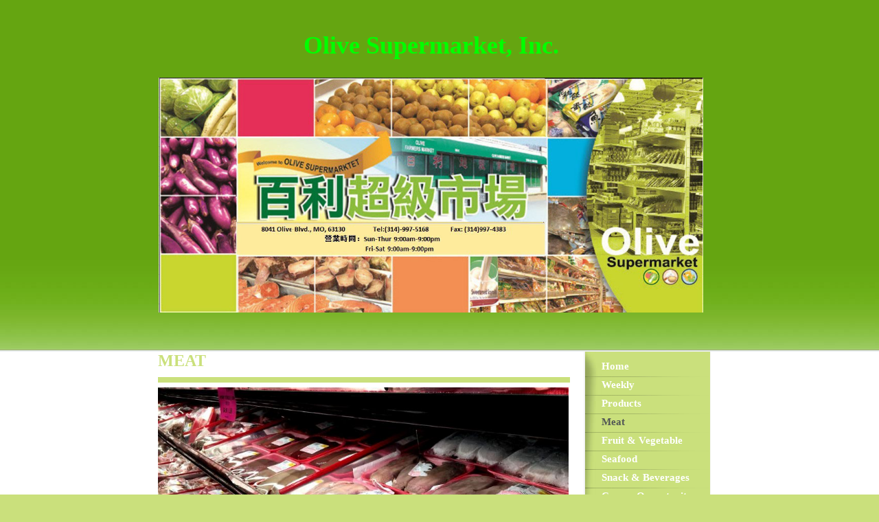

--- FILE ---
content_type: text/html
request_url: https://stlouissupermarket.com/meat
body_size: 4481
content:
<!DOCTYPE html PUBLIC "-//W3C//DTD XHTML 1.0 Strict//EN" "http://www.w3.org/TR/xhtml1/DTD/xhtml1-strict.dtd">
<html xmlns="http://www.w3.org/1999/xhtml" xmlns:php="http://php.net/xsl" xmlns:exslt="http://exslt.org/common" lang="en"><head xmlns=""><meta http-equiv="Content-Type" content="text/html; charset=utf-8"><meta http-equiv="X-UA-Compatible" content="IE=7"><meta name="Generator" content="Site Solution - lunarlander"><meta name="DESCRIPTION" id="mDescription" content="Pork Hock豬蹄膀, Pork Picnic前腿肉, Pork Fat豬脂肪, Pork Spleen豬脾, Pork Tail豬尾巴, Pork Bung豬大腸, Pork Uteri, Pork Stomach豬肚, Pork Skin豬皮, Kosher Pork Belly潔食五花肉, Pork Ear豬耳朵, Pork Snout豬鼻子, Pork Short Ribs排骨, Pork Tongue豬舌頭, Pork Kidney豬腰, Pork Tender Loin小里肌, Pork N"><meta name="KEYWORDS" id="mKeywords" content="Food services, Olive Supermarket Inc, MEAT, 8041 Olive Blvd, St. Louis, MO"><link rel="stylesheet" type="text/css" media="screen" id="globalCSS" href="https://s.turbifycdn.com/lm/lib/smb/css/hosting/yss/v2/mc_global.195798.css"><link rel="stylesheet" type="text/css" media="screen" id="themeCSS" href="https://s.turbifycdn.com/ln/themes/yhoo/ga/crestview/lawn/palette1/4.0.5/en-us/theme.css"><link rel="stylesheet" type="text/css" media="screen" id="extensionsCSS" href="https://s.turbifycdn.com/ln/lib/smb/assets/hosting/yss/extensions/css/turbify_ss_extensions_1675321208.js"></script><script type="text/javascript">
            var $D  =  YAHOO.util.Dom;
            var $E  =  YAHOO.util.Event;
            var $A  =  YAHOO.util.Anim;
            var $M  =  YAHOO.util.Motion;
            var $EA =  YAHOO.util.Easing;
            var $DD =  YAHOO.util.DD;
            var $C  =  YAHOO.util.Connect;
            var $   =  $D.get;

            YAHOO.namespace ("Smb.Asteroids.Logger");
            YAHOO.Smb.Asteroids.Logger = {
                Log : function(e) {
                    if (typeof console !== 'undefined') {
                        console.log(e);
                    }
                }
            }
            var $LOG = YAHOO.Smb.Asteroids.Logger.Log;
        </script><title>Olive Supermarket Inc - MEAT</title></head><body class="lo_layout2wt"><div id="body"><div id="doc" class=""><div xmlns="" id="hd"><style>
		blockquote {margin-right:0;padding-right:0}
	</style><div id="hContent"><div id="headerContent" class="editorWrap"><div id="headerZoneElement" class="editable rte flexContent" rel="itemGuid.31337.sit.hc.001"><h1 style="text-align: center;" data-mce-style="text-align: center;"><span style="color: rgb(0, 255, 0);" data-mce-style="color: #00ff00;"><span style="font-family: arial black,avant garde;" data-mce-style="font-family: arial black,avant garde;"><strong>Olive Supermarket, Inc.<br /></strong></span></span></h1><p> <img class="yssDKImg yssImg yssImgE yssAstImg_itemGuid.52db37b1a73973.92343454_1107X478 yssImg_allowZoomIn yssDKImg_alignCenter" style="display: block;margin-left: auto;margin-right: auto;text-align:center;" src="assets/images/olive.17182607.jpg" alt="Olive Supermarket, Inc." width="793px" height="342px" border="0" /></p></div></div></div><div id="hMisc"><div class="contactInfoContainer" style="width:auto;height:auto"><p class="vcard"><span class="adr"><span class="street-address">8041 Olive Blvd</span><br><span class="locality">St. Louis</span><span class="separator">, </span><span class="region">MO</span> <span class="postal-code">63130</span></span><span class="phoneNumbers"><br><span class="tel"><span class="type">ph: </span>(314)-997-5168</span><br><span class="tel"><span class="type">fax: </span>(314)-997-4383</span></span><br><span class="mailtoWrapper"><a class="email" href="mailto:olivesupermarket@yahoo.com">olivesup<wbr>ermarket<wbr>@yahoo<wbr>.com</a></span><div class="social-contact-info"><span class="social-contact-info-wrap"><a href="https://www.facebook.com/Olive-Supermarket-134637040008025/" target="_blank"><img src="https://s.turbifycdn.com/ln/assets/i/spacer.gif" width="16" height="16" alt="Facebook" class="small-icon-sprite ico-facebook"></a></span></div></p></div></div></div><div id="wrapper" class="navpos_east"><div xmlns="" id="navigation" class="tglsty_arrow sub_static"><ul id="mainNav" role="navigation"><li class="mainNav "><a href="/home">Home</a></li> <li class="mainNav "><a href="/weekly">Weekly</a></li> <li class="mainNav "><a href="/products">Products</a></li> <li class="mainNav active"><a href="/meat">Meat</a></li> <li class="mainNav "><a href="/fruit__vegetable">Fruit &amp; Vegetable</a></li> <li class="mainNav "><a href="/seafood">Seafood</a></li> <li class="mainNav "><a href="/snack__beverages">Snack &amp; Beverages</a></li> <li class="mainNav "><a href="/career_opportunity">Career Opportunity</a></li> <li class="mainNav "><a href="/contact_us">Contact Us</a></li> <li class="mainNav "><a href="/about_us">About Us</a></li> </ul></div><div xmlns="" id="bd"><div id="pageName"><div id="pageNameContent" class="editorWrap"><div id="pageNameZoneContent" class="editable rte flexContent" rel="itemGuid.pgName.pageGuid.500f0d3bd69965.76288441"><h2>MEAT</h2></div></div></div><div id="zWrap"><div id="zA"><div id="zA-widget-layout-wrap" class="widget-layout-wrap " rel=""><div class="modWrap"><p><img class="yssDKImg yssImg yssImgE yssAstImg_itemGuid.5f42e3c4bae618.25400615_1440X1080 yssDKImg_alignNone" src="assets/images/1b388670-ea1b-4a9b-b2e2-c9990f4c09f1.235144654_std.jpg" alt="" width="598px" height="448px" border="0" data-mce-src="assets/images/1b388670-ea1b-4a9b-b2e2-c9990f4c09f1.235144654_std.jpg" /><img class="yssDKImg yssImg yssImgE yssAstImg_itemGuid.5f42e3d185d532.60068816_1440X1080 yssDKImg_alignNone" src="assets/images/c74bb69e-b809-4bec-a245-6061db55ba70.235144703_std.jpg" alt="" width="598px" height="448px" border="0" data-mce-src="assets/images/c74bb69e-b809-4bec-a245-6061db55ba70.235144703_std.jpg" /></p><p><span style="font-size: 12pt; line-height: normal;" data-mce-style="font-size: 12pt; line-height: normal;">Pork Hock豬蹄膀, Pork Picnic前腿肉, Pork Fat豬脂肪, Pork Spleen豬脾, Pork Tail豬尾巴, Pork Bung豬大腸, Pork Uteri, Pork Stomach豬肚, Pork Skin豬皮, Kosher Pork Belly潔食五花肉, Pork Ear豬耳朵, Pork Snout豬鼻子, Pork Short Ribs排骨, Pork Tongue豬舌頭, Pork Kidney豬腰, Pork Tender Loin小里肌, Pork Neck Bone豬頸骨, Pork Heart豬心, Pork Loin大里肌, Pork Butt, Pork Leg豬腿, Pork Liver豬肝, Pork Feet豬腳, Ground Pork豬絞肉, Pork Belly五花肉</span></p><p><span style="font-size: 12pt; line-height: normal;" data-mce-style="font-size: 12pt; line-height: normal;">Beef Strip牛肉條, Flank Steak牛腩排, Beef Neck Bones牛頸骨, Eye Round眼肉, Round Flat, Beef Aorta, Beef Short Ribs牛仔骨, Beef Tendon, Ox Tail牛尾, Beef Tripes牛肚, Beef Shank牛腱子, Beef Heart牛心, Beef Honey Comb金錢肚, Rib Eye牛里脊, Beef Brisket Sliced牛胸肉片, Beef Tongue牛舌</span></p><p><span style="font-size: 12pt; line-height: normal;" data-mce-style="font-size: 12pt; line-height: normal;">Chicken Feet雞爪, Chicken Wing雞翅, Boneless Chicken Breast無骨雞胸, Chicken Drumstick雞腿, Fresh NY Young Chicken紐約三黃雞, Chicken Leg Boneless無骨雞腿, Chicken Gizzard雞胗, Chicken Feet Boneless去骨雞腳, Chicken Drumette小雞腿, Old Chicken老雞, Taiwan Wild Chicken台灣竹絲雞, Brown Chicken-Lung Guang龍崗機, Chicken Neck雞脖, Chicken Heart雞心</span></p><p><span style="font-size: 12pt; line-height: normal;" data-mce-style="font-size: 12pt; line-height: normal;">Whole Duck w/ Head &amp; Feet帶頭/腳全鴨, Boneless Duck Feet無骨鴨爪, Duck Headless無頭嫩鴨, Duck head on有頭嫩鴨, Teal Duck水鴨, Duck Tongue鴨舌, Duck Head鴨頭, Duck Leg鴨腿, Duck Wing鴨翅膀, Duck Gizzard雞胗, Fresh Duck Feet新鮮鴨腳</span></p><p><span style="font-size: 12pt; line-height: normal;" data-mce-style="font-size: 12pt; line-height: normal;">Quail鵪鶉, Squab乳鴿, Rabbit兔子, Lamb Meat Skinless帶骨去皮羊肉, Lamb Slice羊肉片, Goat Meat新鮮羊肉</span></p><p><span style="font-size: 12pt; line-height: normal;" data-mce-style="font-size: 12pt; line-height: normal;">Roasted Duck烤鴨, Braise Duck滷鴨, Roasted Chicken貴妃雞, Roasted Pork烤肉, BBQ Pork叉燒肉</span></p><hr /><h3 style="text-align: center;" data-mce-style="text-align: center;"><span style="color: rgb(255, 255, 255); font-size: 18pt; line-height: normal;"><span style="background-color: #ff0000;" data-mce-style="background-color: #ff0000;">We are the ONLY supermarket that sell kosher pork belly in St. Louis so far</span><br /><span style="background-color: #ff0000;" data-mce-style="background-color: #ff0000;">我們目前是唯一一家引進猶太潔食認證豬肉的聖村超市</span></span>﻿</h3><p><img class="yssDKImg yssImg yssImgE yssAstImg_itemGuid.5f4810a371d7d3.16003952_1078X1084 yssDKImg_alignNone" src="assets/images/WeChat_Image_20200827145111.239125940_std.jpg" alt="" width="598px" height="601px" border="0" data-mce-src="assets/images/WeChat_Image_20200827145111.239125940_std.jpg" /></p></div></div></div><div id="zB"><div id="zB-widget-layout-wrap" class="widget-layout-wrap " rel=""><div class="modWrap"><p>Chinese Food</p><p> </p><p> </p><p>Korean Food </p></div></div></div><div id="zC"><div id="zC-widget-layout-wrap" class="widget-layout-wrap " rel=""><div class="modWrap"><p>Philippines Food</p><p> </p><p> </p><p>Japanese Food</p></div></div></div></div></div></div><div xmlns="" id="ft"><div id="fWrapper"><div id="fContent"><div id="footerContent" class="editorWrap"><div id="footerZoneElement" class="editable rte flexContent" rel="itemGuid.31337.sit.fc.001"><p>Copyright 2020 Olive Supermarket Inc. All rights reserved.</p></div></div></div><div id="fMisc"><div class="contactInfoContainer" style="width:auto;height:auto"><p class="vcard"><span class="adr"><span class="street-address">8041 Olive Blvd</span><br><span class="locality">St. Louis</span><span class="separator">, </span><span class="region">MO</span> <span class="postal-code">63130</span></span><span class="phoneNumbers"><br><span class="tel"><span class="type">ph: </span>(314)-997-5168</span><br><span class="tel"><span class="type">fax: </span>(314)-997-4383</span></span><br><span class="mailtoWrapper"><a class="email" href="mailto:olivesupermarket@yahoo.com">olivesup<wbr>ermarket<wbr>@yahoo<wbr>.com</a></span><div class="social-contact-info"><span class="social-contact-info-wrap"><a href="https://www.facebook.com/Olive-Supermarket-134637040008025/" target="_blank"><img src="https://s.turbifycdn.com/ln/assets/i/spacer.gif" width="16" height="16" alt="Facebook" class="small-icon-sprite ico-facebook"></a></span></div></p></div></div><div id="fBadges"></div></div></div></div></div></body><script xmlns="" type="text/javascript"></script><script xmlns="" type="text/javascript" src="https://s.turbifycdn.com/ln/lib/extensions/js/turbify_ss_extensions_1675321208.js"></script><script xmlns="" type="text/javascript">
    YAHOO.namespace('Smb.Asteroids');
    var YSA = YAHOO.Smb.Asteroids;

    YSA.Nav = {
        isNavNorth : false,
        tmr : null,
        tmrInterval : 600,
        prevCloseNode : null,
        isFirstVisit : true,

        openSub : function(navNode) {
            $LOG('openSub');

            // Clear the timer if any, and if the previously opened subnav is still open (timeout expiration) 
            YSA.Nav.clearTimer();
            YSA.Nav.closePrevSubMenu();

            // For horizontal navigation, set the top position of sub-nav as the height of the 'trigger' element.
            if (YSA.Nav.isNavNorth) { 
                var subNavNode = navNode.getElementsByTagName('ul')[0];
                subNavNode.style.top = navNode.offsetHeight + 'px';
            }

            $D.addClass(navNode, 'opened');
            $D.addClass('admincontrols', 'displayNone');
        },
        closeSub : function(navNode) {
            $LOG('closeSub');
            YSA.Nav.clearTimer();
            YSA.Nav.prevCloseNode = navNode;
            YSA.Nav.tmr = setTimeout(function() { YSA.Nav.hideSub(navNode); }, YSA.Nav.tmrInterval); 
        },
        hideSub : function(navNode) {
            YSA.Nav.clearTimer();
    
            // For key board accessibility, the active sub menu is display:block., not none. So giving -999 to move it off screen in hide mode
            if (YSA.Nav.isNavNorth && $D.hasClass(navNode, 'active')) {
                var subNavNode = navNode.getElementsByTagName('ul')[0];
                subNavNode.style.top = '-999px'; 
            }
            $D.removeClass(navNode, 'opened');
            $D.removeClass('admincontrols', 'displayNone');
        },
        closePrevSubMenu : function() {
            if (YSA.Nav.prevCloseNode) {
                $LOG('Closing previous sub nav');
                YSA.Nav.hideSub(YSA.Nav.prevCloseNode);
                YSA.Nav.prevCloseNode = null;
            }
        },
        isSubOpen : function(navNode) {
            return $D.hasClass(navNode, 'opened');
        },
        toggleSub : function(navNode) {
            var NAV = YSA.Nav;
            if (NAV.isSubOpen(navNode)) {
                NAV.closeSub(navNode);
            } else {
                NAV.openSub(navNode);
            }
        },
        mouseOverTrigger : function(e) {
            $LOG('mouseOverTrigger');
            YSA.Nav.openSub(this);
        },
        mouseOutTrigger : function(e) {
            $LOG('mouseOutTrigger');
            var target = $E.getTarget(e);
            var relatedTarget = $E.getRelatedTarget(e);
            $LOG(target);
            $LOG(relatedTarget);
            YSA.Nav.closeSub(this);
        },
        mouseOverMainNav : function(e) {
            $LOG('mouseOverMainNav');
            if (!$D.hasClass(this, 'trigger')) {
                YSA.Nav.closePrevSubMenu();
            }
        },
        toggleClicked : function(e) {
            $LOG('toggle clicked');
            $LOG(e);
            $E.stopEvent(e);
            YSA.Nav.toggleSub(this.parentNode);
        },
        clearTimer : function() {
            $LOG('Clearing Nav Timer');
            if (YSA.Nav.tmr) {
                clearTimeout(YSA.Nav.tmr);
            }
            YSA.Nav.tmr = null;
        },
        clearSubNavStyles : function() {
            /* For horizontal navigation, we set the 'top' of subNav to align it with the bottom of trigger
                Now if the user chage the template from ribbon, remove this inline style. Else this old inline value will take precedence! */ 
            var subNavNode;
            var navDiv = $('navigation');
            var triggers = $D.getElementsByClassName('trigger', '', navDiv);
            for (var el in triggers) {
                if (YAHOO.lang.hasOwnProperty(triggers, el)) {
                    subNavNode = triggers[el].getElementsByTagName('ul')[0];
                    subNavNode.style.top = '';
                }
            } 
        },
        initNavSettings : function() {
            var wrapperDiv = $('wrapper');
            YSA.Nav.isNavNorth = (wrapperDiv && $D.hasClass(wrapperDiv, 'navpos_north')) ? true : false; 
        },
        init : function() {
            // For the first visit, subscribe to the layout(template) change event
            // When user changes template from the ribbon, we need to re-init this JS, based on the new templates settings. 
            if (YSA.Nav.isFirstVisit) {
                YSA.Nav.isFirstVisit = false;
                if (YSA.UiMgr) {
                    YSA.UiMgr.Layout.onChange.eventObj.subscribe(
                        function() { YSA.Nav.init() });
                }
            } else {
                YSA.Nav.clearSubNavStyles();
            }

            YSA.Nav.initNavSettings();
            var navDiv = $('navigation');
            if (! $D.hasClass(navDiv, 'sub_dynamic')) {
                return;
            }
            YSA.Nav.initNavSettings();
            var triggers = $D.getElementsByClassName('trigger', '', navDiv);
            $E.on(triggers, 'mouseover', this.mouseOverTrigger);
            $E.on(triggers, 'mouseout', this.mouseOutTrigger);
            var toggles = $D.getElementsByClassName('toggle', 'a', navDiv);
            $E.on(toggles, 'click', this.toggleClicked);
            var triggers = $D.getElementsByClassName('mainNav', '', navDiv);
            $E.on(triggers, 'mouseover', this.mouseOverMainNav);
        }
    };
    $E.on(window, 'load', YSA.Nav.init, YSA.Nav, true); 
</script></html>


--- FILE ---
content_type: text/css
request_url: https://s.turbifycdn.com/ln/themes/yhoo/ga/crestview/lawn/palette1/4.0.5/en-us/theme.css
body_size: 2244
content:
#zWrap dl.module_bd_container dd{margin:5px 0 30px 5%;width:95% !important}
 #zWrap dl.module_bd_container dl dd{margin:0 0 20px 20px;width:auto !important}
 #hd:after,#ft:after{content: ".";display:block;height:0;clear:both;overflow:hidden;visibility:hidden}
 #body,#hd,#pageName,#zA,#zB,#zC,#ft{zoom:1}
 #pageName {overflow:hidden;_overflow:visible;_overflow-x:hidden}
 /*****************************************
 Theme: Crestview - Derived From: Crestview
 *****************************************/
 #bd{min-height:360px;_height:360px;overflow:hidden;_overflow:visible;_overflow-x:hidden}
 #ft{min-height:85px;_height:85px;_overflow:visible;_overflow-x:hidden}
 #hd{position:relative;width:100%} 
 #hContent{width:820px;margin:0 auto;padding:45px 0}
 #headerContent{zoom:1;overflow:hidden;padding-right:25px}
 #hMisc {display:none !important}		
 #navigation{clear:both;float:right;width:185px;position:relative;display:inline;padding:0 15px 40px 0}
 ul#mainNav{padding:10px 0 140px 0}
 ul#mainNav li a{_zoom:1;display:block;padding:3px 5px 7px 24px}
 #bd{width:620px;float:left;display:inline;padding-bottom:20px;}
 #pageName{width:600px}
 #zA,#zB,#zC {padding-top:15px}
 #ft{padding:15px 0}
 #fContent{float:left;width:305px;position:relative;left:50%;margin-left:80px;display:inline}
 #fMisc{float:left;width:335px;margin-left:-795px;left:50%;display:inline}
 #body{z-index:1;}
 #hd{*float:none;}
 #hd{zoom:1}
 #body{min-width:820px}
 #fContent:after{content:".";visibility:hidden}
 #fBadges {width:800px;position:relative;margin-left:-410px;left:50%;}
 #body .sub_static #mainNav .subNav a {padding-left:34px;}
  #wrapper {
  	width: 820px;
  	margin: 0 auto;
  	overflow: hidden;
  }
 
 
 /*****************************************
 Theme: Crestview - Derived From: Crestview
 *****************************************/
 
 
 
 		
 		#body {
 			font-size: 12px;
 			font-family: Verdana, Arial, sans-serif;
 		}
 
 		
 		p {
 		}		
 
 		
 		hr {
 		}		
 
 
 		#body h1 {
 			font-size: 36px;
 			font-family: Georgia, "Times New Roman", Times, serif;
 		}
 
 
 		#body h2 {
 			font-size: 24px;
 			font-weight: bold;
 			font-family: Georgia, "Times New Roman", Times, serif;
 		}
 
 
 		#body h3 {
 			font-family: Georgia, "Times New Roman", Times, serif;
 			font-size: 22px;
 		}
 
 
 		#body h4 {
 			font-weight: bold;
 		}
 
 
 		#hd {
 	
 		}
 
 
 		#ft {
 			font-size: 10px;
 		}
 
 
 		#fMisc {
 
 		}
 
 		
 		#fContent {
 
 		}
 
 
 		
 		ul#mainNav a:link,
 		ul#mainNav a:visited {
 			font-family: Georgia, "Times New Roman", Times, serif;
 			font-weight: bold;
 			font-size: 15px;
 		}
 
 		
 		#ft a:link,
 		#ft a:visited {
 			font-weight: bold;
 		}
 
 
 		#hd {
 			background-repeat: repeat-x;
 			background-position: 0 100%;
 		
 		}
 
 
 		#hMisc {
 			background-repeat: no-repeat;
 			background-position: 800px 0;			
 		}
 		
 		ul#mainNav {
 			background-repeat: no-repeat;
 			border-bottom-width:45px;
 			border-bottom-style: solid;
 			border-left-width: 2px;
 			border-left-style: solid;
 			border-right-width: 1px;
 			border-right-style: solid;
 		}
 
 		ul#mainNav a {
 			background-position: 0 100%;
 			background-repeat: no-repeat;
 		}
 
 		#zWrap {
 
 		}
 
 		#zA,#zB,#zC {
 			background-repeat: repeat-x;
 		}
 
 
 		#ft {
 			background-repeat: repeat-x;
 		}
 
 
 		#zB	#mapZone {
 			border-width: 1px;
 			border-style: solid;
 			_border-width: 0;
 		}
 		
 		#zB #mapContainer {
 			_border-width: 1px;
 			_border-style: solid;
 		}
 
 
 		/* 
 		 * direction and color of the arrow (assuming arrow sprite)
 		 */
 		#body .toggle img {
 			background-position:-384px 0;
 		}
 
 		/* 
 		 * links for BOTH static and dynamic sub menus 
 		 * use this rule to group declarations common to the two different types of menus (static/dynamic)
 		 */
 		#body #mainNav .subNav a {
 			font-size:11px;
 			font-family:georgia;
 			font-weight:bold;
 		}
 		
 		/* 
 		 * :hover and selected (active) links for BOTH static and dynamic sub menus
 		 * they are both styled the same 
 		 */
 		/* 
 		 * links for static sub menus
 		 */
 		/* 
 		 * sub menus (static) 
 		 */
 		#body .sub_static #mainNav .subNav {
 			background-position:0 100%;
 			background-repeat:no-repeat;
 		}
 	
 		/* 
 		 * sub menus (fly-out) 
 		 */
 		#body .sub_dynamic #mainNav .subNav {
 			border-style:solid;
 			border-width:1px;
 		}
 
 
 
 
 /**************************************************************
 Theme: Crestview - Derived From: Crestview
 Layout: Layout 1 with Title - Derived from: Layout 1 with Title
 **************************************************************/
 .lo_layout1wt #wrapper {padding-top: 300px}
 .lo_layout1wt #navigation {float:none;width:820px;left:-18px;margin:-301px auto 0 auto;display:block;padding:0 0 20px 0}
 .lo_layout1wt ul#mainNav {padding:10px 0 140px 0;margin-left:458px}
 .lo_layout1wt #bd {display:block;float:none;left:auto;clear:both;width:820px;margin:0 auto !important}
 .lo_layout1wt #pageName {width:800px}
 .lo_layout1wt #zA {float:left;width:440px;margin:0 20px 15px 0;display:inline}
 .lo_layout1wt #zB {float:left;width:340px;margin:0 0 15px 0;padding-bottom:25px}
 .lo_layout1wt #zC {clear:both;padding:20px 0 15px 0;width:800px}
 .lo_layout1wt #zB #mapZone {width:320px;height:300px}
 .lo_layout1wt #zB #drivingDirectionsLnk {top:305px}
 .lo_layout1wt #zC form#contactForm {width:300px;margin-left:20px}
 .lo_layout1wt #hd {float:none;}
 
 
 /**************************************************************
 Theme: Crestview - Derived From: Crestview
 Layout: Layout 1 with Title - Derived from: Layout 1 with Title
 **************************************************************/
 .lo_layout1wt #navigation {
 
 			background-repeat: no-repeat;
 
 			background-position: 6px 0;
 
 		}
 .lo_layout1wt ul#mainNav a {
 
 		}
 
 
 /**************************************************************
 Theme: Crestview - Derived From: Crestview
 Layout: Layout 2 with Title - Derived from: Layout 2 with Title
 **************************************************************/
 .lo_layout2wt #zA {padding-bottom:85px;margin-bottom:15px;width:600px;float:left;*float:none;}
 .lo_layout2wt #zB {float:left;width:290px;margin:0 30px 25px 0}
 .lo_layout2wt #zC {float:left;width:280px;margin:0 0 25px 0}
 .lo_layout2wt #zB	#mapZone {width:280px;height:250px}
 .lo_layout2wt #zB	#drivingDirectionsLnk {top:255px}
 .lo_layout2wt #zC form#contactForm {width:270px}
 
 
 /**************************************************************
 Theme: Crestview - Derived From: Crestview
 Layout: Layout 2 with Title - Derived from: Layout 2 with Title
 **************************************************************/
 
 
 /**************************************************************
 Theme: Crestview - Derived From: Crestview
 Layout: Layout 3 with Title - Derived from: Layout 3 with Title
 **************************************************************/
 .lo_layout3wt #zA {float:left;width:290px;margin:0 0 15px 0;}
 .lo_layout3wt #zB {clear:left;float:left;width:290px;margin:0 0 15px 0;}
 .lo_layout3wt #zC {width:280px;}
 .lo_layout3wt #zC {margin:0 0 15px 320px;}
 .lo_layout3wt #zC,x:-moz-any-link {margin:0 0 15px 30px;}
 .lo_layout3wt #zC,x:-moz-any-link,x:default {margin:0 0 15px 320px;}
 .lo_layout3wt #zC, {margin:0 0 15px 317px;}
 .lo_layout3wt #zB	#mapZone {width:280px;height:235px;}
 .lo_layout3wt #zB	#drivingDirectionsLnk {top:243px;}
 .lo_layout3wt #zC form#contactForm {width:240px;}
 
 
 /**************************************************************
 Theme: Crestview - Derived From: Crestview
 Layout: Layout 3 with Title - Derived from: Layout 3 with Title
 **************************************************************/
 
 
 /**************************************************************
 Theme: Crestview - Derived From: Crestview
 Layout: Layout 4 with Title - Derived from: Layout 4 with Title
 **************************************************************/
 .lo_layout4wt #zA {float:left;width:290px;margin-bottom:15px}
 .lo_layout4wt #zB {float:right;width:280px;margin-right:20px;display:inline}
 .lo_layout4wt #zC {float:right;clear:right;width:280px;margin:50px 20px 15px 0;display:inline}
 .lo_layout4wt #zB	#mapZone {width:270px;height:235px}
 .lo_layout4wt #zB	#drivingDirectionsLnk {top:243px}
 .lo_layout4wt #zC form#contactForm {width:270px}
 
 
 /**************************************************************
 Theme: Crestview - Derived From: Crestview
 Layout: Layout 4 with Title - Derived from: Layout 4 with Title
 **************************************************************/
 
 #body {
 	color: #515655;
 }
 
 #body h1 {
 	color: #ffffff;
 }
 
 #body h2 {
 	color: #cae07b;
 }
 
 #body a:link,
 #body a:visited {
 	color: #64a313;
 }
 
 #body a:hover,
 #body a:focus,
 #body a:active {
 	text-decoration: none;
 }
 
 #hd a:link,
 #hd a:visited {
 	color: #ffffff;
 }
 
 ul#mainNav a:link,
 ul#mainNav a:visited {
 	color: #ffffff;
 }
 
 ul#mainNav a:hover,
 ul#mainNav a:focus,
 ul#mainNav a:active {
 	color: #515655;
 }
 		
 #navigation ul#mainNav li.active a {
 	color:#515655;
 }
 
 #ft a:link,
 #ft a:visited {
 	color: #515655;
 	text-decoration: none;
 }
 
 #ft a:link:hover,
 #ft a:link:focus,
 #ft a:link:active {
 	text-decoration: underline;
 }
 
 html {
 	background-color: #cae07c !important;
 }
 	
 body {
 	background-color: #cae07b;
 }
 
 #body {
 	background-color: #ffffff;
 }
 
 #hd {
 	background-image: url(https://turbifycdn.com/ln/themes/yhoo/ga/crestview/lawn/palette1/4.0.5/en-us/images/hd.jpg);
 	background-color: #65a511;
 }
 
 #hMisc {
 	background-image: url(https://turbifycdn.com/ln/themes/yhoo/ga/crestview/lawn/palette1/4.0.5/en-us/images/hmisc.jpg);
 }
 		
 ul#mainNav {
 	background-image: url(https://turbifycdn.com/ln/themes/yhoo/ga/crestview/lawn/palette1/4.0.5/en-us/images/mainnav.jpg);
 	background-color:#cae07c;
 	border-bottom-color: #ffffff;
 	border-left-color: #f4f4f4;
 	border-right-color: #f4f4f4;		
 }
 
 ul#mainNav a {
 	background-image: url(https://turbifycdn.com/ln/themes/yhoo/ga/crestview/lawn/palette1/4.0.5/en-us/images/mainnava.jpg);
 }
 
 #zA,#zB,#zC {
 	background-image: url(https://turbifycdn.com/ln/themes/yhoo/ga/crestview/lawn/palette1/4.0.5/en-us/images/za_zb_zc_l2wt.jpg);
 }
 
 #navigation ul#mainNav li.active {
 	background-color: transparent;
 }
 
 #ft {
 	background-image: url(https://turbifycdn.com/ln/themes/yhoo/ga/crestview/lawn/palette1/4.0.5/en-us/images/ft.jpg);
 	background-color: #cae07b;
 }
 
 #zB	#mapZone {
 	border-color: #555555;
 }
 		
 #zB #mapContainer {
 	_border-color: #555555;
 }
 
 #body #mainNav .subNav a {
 	background-color:#CAE07C;
 	color:#FFFFFF !important;
 	background-image: none;
 }
 		
 #body #mainNav .subNav a:hover,
 #body #mainNav .active-sub a {
 	color:#515655 !important;
 }
 
 #body .nav_hassub .sub_static #mainNav .active a {
 	background-image: none;
 	background-color: transparent;
 }
 
 #body .sub_static #mainNav .subNav {
 	background-image:url(https://turbifycdn.com/ln/themes/yhoo/ga/crestview/lawn/palette1/4.0.5/en-us/images/mainnava.jpg);
 }
 	
 #body .sub_dynamic #mainNav .subNav {
 	border-color:#A1B462;
 }
 
 .lo_layout1wt #navigation {
 	background-image: url(https://turbifycdn.com/ln/themes/yhoo/ga/crestview/lawn/palette1/4.0.5/en-us/images/navigation.jpg);
 }
 .lo_layout1wt ul#mainNav a {
 	background-image: url(https://turbifycdn.com/ln/themes/yhoo/ga/crestview/lawn/palette1/4.0.5/en-us/images/mainnava_l1wt.jpg);
 }
